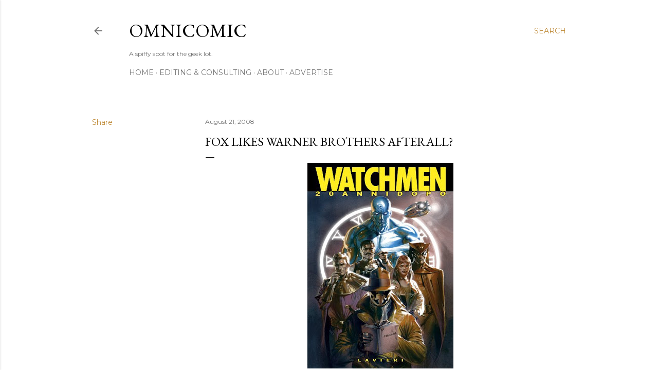

--- FILE ---
content_type: text/html; charset=utf-8
request_url: https://www.google.com/recaptcha/api2/aframe
body_size: 267
content:
<!DOCTYPE HTML><html><head><meta http-equiv="content-type" content="text/html; charset=UTF-8"></head><body><script nonce="phn94Sg4jY8yV4aPGeRbzw">/** Anti-fraud and anti-abuse applications only. See google.com/recaptcha */ try{var clients={'sodar':'https://pagead2.googlesyndication.com/pagead/sodar?'};window.addEventListener("message",function(a){try{if(a.source===window.parent){var b=JSON.parse(a.data);var c=clients[b['id']];if(c){var d=document.createElement('img');d.src=c+b['params']+'&rc='+(localStorage.getItem("rc::a")?sessionStorage.getItem("rc::b"):"");window.document.body.appendChild(d);sessionStorage.setItem("rc::e",parseInt(sessionStorage.getItem("rc::e")||0)+1);localStorage.setItem("rc::h",'1768733639340');}}}catch(b){}});window.parent.postMessage("_grecaptcha_ready", "*");}catch(b){}</script></body></html>